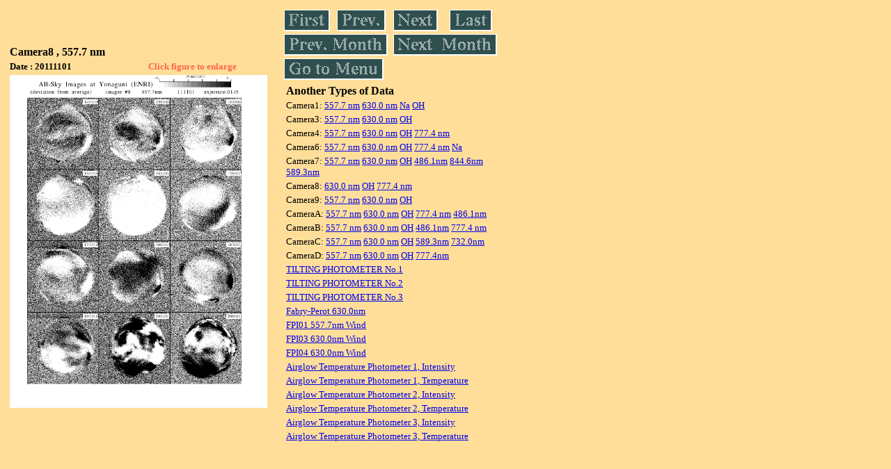

--- FILE ---
content_type: text/html
request_url: https://stdb2.isee.nagoya-u.ac.jp/omti/data/daily/cam8/2011/C81_111101.html
body_size: 7374
content:
<HTML><HEAD><TITLE>C81_111101</TITLE></HEAD>
<BODY BGCOLOR="#FFDE99">
<TABLE WIDTH=720>
<TR>

<TD WIDTH=370>
<TABLE WIDTH=370>
<TR><TH COLSPAN="2" ALIGN="LEFT"><B><FONT SIZE=3>Camera8 , 557.7 nm</FONT></B></TH></TR>
<TR>
<TH ALIGN="LEFT"><FONT SIZE=2>Date : 20111101 </FONT></TH>
<TH><FONT SIZE=2 COLOR="#FF6347"> Click figure to enlarge</FONT></TH>
</TR>
<TR><TH COLSPAN="2" ALIGN="LEFT">
<A HREF="../../../html/cam8/2011/C81_111101.html" TARGET="TOP"><IMG SRC="../../../gif/cam8/2011/C81_111101.gif" WIDTH=370></A></TH></TR>
</TABLE>
</TD>

<TD WIDTH=300 VALIGN=LEFT,TOP>
<TABLE WIDTH="100%">
<TR>
<TD ALIGN="LEFT"><A HREF="C81_111101.html"><IMG SRC="../../../images/first.gif" ALT="First"BORDER="0"></A></TD>
<TD ALIGN="LEFT"><A HREF="C81_111101.html"><IMG SRC="../../../images/prev.gif" ALT="Previous"BORDER="0"></A></TD>
<TD ALIGN="LEFT"><A HREF="C81_111102.html"><IMG SRC="../../../images/next.gif" ALT="Next"BORDER="0"></A></TD>
<TD ALIGN="LEFT"><A HREF="C81_111130.html"><IMG SRC="../../../images/last.gif" ALT="Last"BORDER="0"></A></TD>
</TR>
<TR>
<TH COLSPAN="2" ALIGN="LEFT">
<A HREF="C81_111001.html"><IMG SRC="../../../images/pmonth.gif" ALT="Previous Month"BORDER="0"></A>
</TH>
<TH COLSPAN="2" ALIGN="LEFT">
<A HREF="C81_111201.html"><IMG SRC="../../../images/nmonth.gif" ALT="Next Month"BORDER="0"></A>
</TH>
</TR>
<TR><TH COLSPAN="4" ALIGN="LEFT">
<A HREF="../../../data.html"><IMG SRC="../../../images/menu.gif" BORDER="0"></A>
</TH>
</TR><TR>
<TH COLSPAN="4" ALIGN="LEFT">
<TABLE>
<TR><TD>
<B><FONT SIZE=3>Another Types of Data</FONT></B>
</TD></TR><TR><TD> <FONT SIZE=2> Camera1: 
<A HREF="../../cam1/2011/C11_111101.html"target="_blank">
  557.7 nm</A>
<A HREF="../../cam1/2011/C12_111101.html"target="_blank">
  630.0 nm</A>
<A HREF="../../cam1/2011/C14_111101.html"target="_blank">
  Na</A>
<A HREF="../../cam1/2011/C13_111101.html"target="_blank">
  OH</A>
</FONT></TD></TR>
<TR><TD> <FONT SIZE=2> Camera3: 
<A HREF="../../cam3/2011/C31_111101.html"target="_blank">
  557.7 nm</A>
<A HREF="../../cam3/2011/C32_111101.html"target="_blank">
  630.0 nm</A>
<A HREF="../../cam3/2011/C33_111101.html"target="_blank">
  OH</A>
</FONT></TD></TR>
<TR><TD> <FONT SIZE=2> Camera4: 
<A HREF="../../cam4/2011/C41_111101.html"target="_blank">
  557.7 nm</A>
<A HREF="../../cam4/2011/C42_111101.html"target="_blank">
  630.0 nm</A>
<A HREF="../../cam4/2011/C43_111101.html"target="_blank">
  OH</A>
<A HREF="../../cam4/2011/C44_111101.html"target="_blank">
  777.4 nm</A>
</FONT></TD></TR>
<TR><TD> <FONT SIZE=2> Camera6: 
<A HREF="../../cam6/2011/C61_111101.html"target="_blank">
  557.7 nm</A>
<A HREF="../../cam6/2011/C62_111101.html"target="_blank">
  630.0 nm</A>
<A HREF="../../cam6/2011/C63_111101.html"target="_blank">
  OH</A>
<A HREF="../../cam6/2011/C64_111101.html"target="_blank">
  777.4 nm</A>
<A HREF="../../cam6/2011/C66_111101.html"target="_blank">
  Na</A>
</FONT></TD></TR>
<TR><TD> <FONT SIZE=2> Camera7: 
<A HREF="../../cam7/2011/C71_111101.html"target="_blank">
  557.7 nm</A>
<A HREF="../../cam7/2011/C72_111101.html"target="_blank">
  630.0 nm</A>
<A HREF="../../cam7/2011/C73_111101.html"target="_blank">
  OH</A>
<A HREF="../../cam7/2011/C74_111101.html"target="_blank">
  486.1nm</A>
<A HREF="../../cam7/2011/C76_111101.html"target="_blank">
  844.6nm</A>
<A HREF="../../cam7/2011/C77_111101.html"target="_blank">
  589.3nm</A>
</FONT></TD></TR>
<TR><TD> <FONT SIZE=2> Camera8: 
<A HREF="../../cam8/2011/C82_111101.html"target="_blank">
  630.0 nm</A>
<A HREF="../../cam8/2011/C83_111101.html"target="_blank">
  OH</A>
<A HREF="../../cam8/2011/C84_111101.html"target="_blank">
  777.4 nm</A>
</FONT></TD></TR>
<TR><TD> <FONT SIZE=2> Camera9: 
<A HREF="../../cam9/2011/C91_111101.html"target="_blank">
  557.7 nm</A>
<A HREF="../../cam9/2011/C92_111101.html"target="_blank">
  630.0 nm</A>
<A HREF="../../cam9/2011/C93_111101.html"target="_blank">
  OH</A>
</FONT></TD></TR>
<TR><TD> <FONT SIZE=2> CameraA: 
<A HREF="../../cama/2011/CA1_111101.html"target="_blank">
  557.7 nm</A>
<A HREF="../../cama/2011/CA2_111101.html"target="_blank">
  630.0 nm</A>
<A HREF="../../cama/2011/CA3_111101.html"target="_blank">
  OH</A>
<A HREF="../../cama/2011/CA4_111101.html"target="_blank">
  777.4 nm</A>
<A HREF="../../cama/2011/CA6_111101.html"target="_blank">
  486.1nm</A>
</FONT></TD></TR>
<TR><TD> <FONT SIZE=2> CameraB: 
<A HREF="../../camb/2011/CB1_111101.html"target="_blank">
  557.7 nm</A>
<A HREF="../../camb/2011/CB2_111101.html"target="_blank">
  630.0 nm</A>
<A HREF="../../camb/2011/CB3_111101.html"target="_blank">
  OH</A>
<A HREF="../../camb/2011/CB4_111101.html"target="_blank">
  486.1nm</A>
<A HREF="../../camb/2011/CB6_111101.html"target="_blank">
  777.4 nm</A>
</FONT></TD></TR>
<TR><TD> <FONT SIZE=2> CameraC: 
<A HREF="../../camc/2011/CC1_111101.html"target="_blank">
  557.7 nm</A>
<A HREF="../../camc/2011/CC2_111101.html"target="_blank">
  630.0 nm</A>
<A HREF="../../camc/2011/CC3_111101.html"target="_blank">
  OH</A>
<A HREF="../../camc/2011/CC4_111101.html"target="_blank">
  589.3nm</A>
<A HREF="../../camc/2011/CC6_111101.html"target="_blank">
  732.0nm</A>
</FONT></TD></TR>
<TR><TD> <FONT SIZE=2> CameraD: 
<A HREF="../../camd/2011/CD1_111101.html"target="_blank">
  557.7 nm</A>
<A HREF="../../camd/2011/CD2_111101.html"target="_blank">
  630.0 nm</A>
<A HREF="../../camd/2011/CD3_111101.html"target="_blank">
  OH</A>
<A HREF="../../camd/2011/CD4_111101.html"target="_blank">
  777.4nm</A>
</FONT></TD></TR>
<TR><TD>
<A HREF="../../tilt1/2011/111101_tilt1.html" target="_blank">
<FONT SIZE=2> TILTING PHOTOMETER No.1</FONT></A>
</TD></TR>
<TR><TD>
<A HREF="../../tilt2/2011/111101_tilt2.html" target="_blank">
<FONT SIZE=2> TILTING PHOTOMETER No.2</FONT></A>
</TD></TR>
<TR><TD>
<A HREF="../../tilt3/2011/111101_tilt3.html" target="_blank">
<FONT SIZE=2> TILTING PHOTOMETER No.3</FONT></A>
</TD></TR>
<TR><TD>
<A HREF="../../fpi/2011/FPX_111101_wind.html" target="_blank">
<FONT SIZE=2> Fabry-Perot 630.0nm</FONT></A>
</TD></TR>
<TR><TD>
<A HREF="../../fp01/2011/FP011111101000045_wind.html" target="_blank">
<FONT SIZE=2> FPI01 557.7nm Wind</FONT></A>
</TD></TR>
<TR><TD>
<A HREF="../../fp03/2011/FP032111101161000_wind.html" target="_blank">
<FONT SIZE=2> FPI03 630.0nm Wind</FONT></A>
</TD></TR>
<TR><TD>
<A HREF="../../fp04/2011/FP042111101144000_wind.html" target="_blank">
<FONT SIZE=2> FPI04 630.0nm Wind</FONT></A>
</TD></TR>
<TR><TD>
<A HREF="../../atp1/2011/S1_111101_int.html" target="_blank">
<FONT SIZE=2> Airglow Temperature Photometer 1, Intensity</FONT></A>
</TD></TR>
<TR><TD>
<A HREF="../../atp1/2011/S1_111101_temp.html" target="_blank">
<FONT SIZE=2> Airglow Temperature Photometer 1, Temperature</FONT></A>
</TD></TR>
<TR><TD>
<A HREF="../../atp2/2011/S2_111101_int.html" target="_blank">
<FONT SIZE=2> Airglow Temperature Photometer 2, Intensity</FONT></A>
</TD></TR>
<TR><TD>
<A HREF="../../atp2/2011/S2_111101_temp.html" target="_blank">
<FONT SIZE=2> Airglow Temperature Photometer 2, Temperature</FONT></A>
</TD></TR>
<TR><TD>
<A HREF="../../atp3/2011/S3_111101_int.html" target="_blank">
<FONT SIZE=2> Airglow Temperature Photometer 3, Intensity</FONT></A>
</TD></TR>
<TR><TD>
<A HREF="../../atp3/2011/S3_111101_temp.html" target="_blank">
<FONT SIZE=2> Airglow Temperature Photometer 3, Temperature</FONT></A>
</TD></TR>
</TABLE>
</TH></TR>
</TABLE>
</TD>
</TABLE>
</BODY></HTML>
